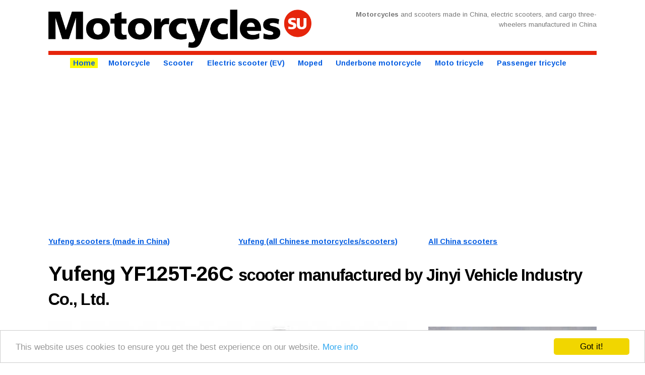

--- FILE ---
content_type: text/html; charset=UTF-8
request_url: https://motorcycles.su/moto/yf/yufeng-scooter-yf125t-26c.html
body_size: 5537
content:
<!DOCTYPE html><html lang="en"><head><meta charset="utf-8"><title>Yufeng scooter YF125T-26C manufactured by Jinyi Vehicle Industry Co., Ltd. (Motorcycles China)</title><meta name="robots" content="index, follow"><meta name="viewport" content="width=device-width, initial-scale=1"><link rel="canonical" href="https://motorcycles.su/moto/yf/yufeng-scooter-yf125t-26c.html"><link href="https://fonts.googleapis.com/css?family=Arimo:400,700&subset=latin,cyrillic" rel="stylesheet" type="text/css"><link rel="stylesheet" href="https://img.motorcycles.su/style/integral/normalize.css"><link rel="stylesheet" href="https://img.motorcycles.su/style/integral/sk-ka-integral.css"><link rel="stylesheet" href="https://motorcycles.su/style/motorcycles/motorcycles.css"><script src="https://ajax.googleapis.com/ajax/libs/jquery/1.11.2/jquery.min.js"></script><link rel="stylesheet" href="https://img.motorcycles.su/style/static/js/magnific-popup/magnific-popup.css"><script type="text/javascript" src="https://img.motorcycles.su/style/static/js/magnific-popup/jquery.magnific-popup.min.js"></script><script type="text/javascript" src="https://motorcycles.su/style/js/lbx.init.js"></script><link rel="icon" type="image/png" href="https://motorcycles.su/favicon.png"><meta property="og:description" content="Yufeng YF125T-26C scooter manufactured by Jinyi Vehicle Industry Co., Ltd. - specifications, photos, related info"><meta property="og:image" content="http://img.motorcycles.su/photo/small/yf/yf125t-26c-288-yufeng.jpg"><meta property="og:locale" content="en"><meta property="og:title" content="Yufeng scooter YF125T-26C manufactured by Jinyi Vehicle Industry Co., Ltd."><meta property="og:type" content="product.item"><meta property="og:url" content="http://motorcycles.su/moto/yf/yufeng-scooter-yf125t-26c.html"><script type="text/javascript">window.cookieconsent_options = {"message":"This website uses cookies to ensure you get the best experience on our website.","dismiss":"Got it!","learnMore":"More info","link":"http://motorcycles.su/privacy.html","theme":"light-bottom"};</script><script type="text/javascript" src="//cdnjs.cloudflare.com/ajax/libs/cookieconsent2/1.0.9/cookieconsent.min.js"></script><script async src="//pagead2.googlesyndication.com/pagead/js/adsbygoogle.js"></script><script>(adsbygoogle = window.adsbygoogle || []).push({ google_ad_client: "ca-pub-6038629931113382", enable_page_level_ads: true });</script></head><body><div class="container"><header><div class="r header"><div class="w6 c hdr1"><a href="https://motorcycles.su/"><img src="https://motorcycles.su/style/motorcycles/motorcycles.png" alt="motorcycles china"></a></div><div class="w6 c hdr2"><p><span><strong>Motorcycles</strong> and scooters made in China, electric scooters, and cargo three-wheelers manufactured in China</span></p></div></div></header><nav><div class="r rnav"><div class="w12 c"><ul class="nav"><li class="navi"><a href="https://motorcycles.su/">Home</a></li> <li><a href="https://motorcycles.su/catalog/motorcycles-china.html">Motorcycle</a></li> <li><a href="https://motorcycles.su/catalog/scooters-china.html">Scooter</a></li> <li><a href="https://motorcycles.su/catalog/electric-scooters-ev-china.html">Electric scooter (EV)</a></li> <li><a href="https://motorcycles.su/catalog/mopeds-china.html">Moped</a></li> <li><a href="https://motorcycles.su/catalog/underbone-motorcycles-cub-bikes-china.html">Underbone motorcycle</a></li> <li><a href="https://motorcycles.su/catalog/moto-tricycles-three-wheeled-motorcycles-china.html">Moto tricycle</a></li> <li><a href="https://motorcycles.su/catalog/passenger-tricycles-three-wheelers-china.html">Passenger tricycle</a></li> </ul></div></div></nav><aside><div class="awb0"><script async src="//pagead2.googlesyndication.com/pagead/js/adsbygoogle.js"></script><!-- che2ka(top) --><ins class="adsbygoogle" style="display:block" data-ad-client="ca-pub-6038629931113382" data-ad-slot="6800079830" data-ad-format="auto" data-full-width-responsive="true"></ins><script>(adsbygoogle = window.adsbygoogle || []).push({});</script></div></aside><nav><div class="r"><div class="w4 c uo"><p><a href="https://motorcycles.su/motorcycles/yufeng/scooters-china.html">Yufeng scooters (made in China)</a></p></div><div class="w4 c uo"><p><a href="https://motorcycles.su/motorcycles/yufeng.html">Yufeng (all Chinese motorcycles/scooters)</a></p></div><div class="w4 c uo"><p><a href="https://motorcycles.su/catalog/scooters-china.html">All China scooters</a></p></div></div></nav><article itemscope itemtype="http://schema.org/Product" class="s"><div class="r"><div class="w12 c"><h1 itemprop="name" class="hw">Yufeng YF125T-26C <span class="sm">scooter manufactured by Jinyi Vehicle Industry Co., Ltd.</span></h1></div></div><div class="r"><div class="w8 c vv"><a id="ima" class="lbx" href="http://img.motorcycles.su/photo/big/yf/yf125t-26c-288-yufeng.jpg" target="_blank" title="Open photo"><img itemprop="image" id="imi" src="http://img.motorcycles.su/photo/big/yf/yf125t-26c-288-yufeng.jpg" alt="Yufeng scooter YF125T-26C"></a><p>YF125T-26C</p><p itemprop="description"><strong>Yufeng Chinese scooter</strong> YF125T-26C manufactured by Jinyi Vehicle Industry Co., Ltd. (a manufacturing enterprise in Changzhou, Jiangsu Province, China; manufactures a range of <span itemprop="brand" itemscope itemtype="http://schema.org/Brand"><a itemprop="url" href="https://motorcycles.su/motorcycles/jinshi.html"><strong itemprop="name">Jinshi</strong></a></span>, <span itemprop="brand" itemscope itemtype="http://schema.org/Brand"><a itemprop="url" href="https://motorcycles.su/motorcycles/nanying.html"><span itemprop="name">Nanying</span></a></span>, <span itemprop="brand" itemscope itemtype="http://schema.org/Brand"><a itemprop="url" href="https://motorcycles.su/motorcycles/laibaochi.html"><span itemprop="name">Laibaochi</span></a></span>, <span itemprop="brand" itemscope itemtype="http://schema.org/Brand"><a itemprop="url" href="https://motorcycles.su/motorcycles/luohuangchuan.html"><span itemprop="name">Luohuangchuan</span></a></span>, <span itemprop="brand" itemscope itemtype="http://schema.org/Brand"><a itemprop="url" href="https://motorcycles.su/motorcycles/zhonghao.html"><span itemprop="name">Zhonghao</span></a></span>, <span itemprop="brand" itemscope itemtype="http://schema.org/Brand"><a itemprop="url" href="https://motorcycles.su/motorcycles/fulaite.html"><span itemprop="name">Fulaite</span></a></span>, <span itemprop="brand" itemscope itemtype="http://schema.org/Brand"><a itemprop="url" href="https://motorcycles.su/motorcycles/jinfu.html"><span itemprop="name">Jinfu</span></a></span>, <span itemprop="brand" itemscope itemtype="http://schema.org/Brand"><a itemprop="url" href="https://motorcycles.su/motorcycles/jinyi.html"><span itemprop="name">Jinyi</span></a></span>, <span itemprop="brand" itemscope itemtype="http://schema.org/Brand"><a itemprop="url" href="https://motorcycles.su/motorcycles/xingbang.html"><span itemprop="name">Xingbang</span></a></span>, <span itemprop="brand" itemscope itemtype="http://schema.org/Brand"><a itemprop="url" href="https://motorcycles.su/motorcycles/dalishen.html"><span itemprop="name">Dalishen</span></a></span>, <span itemprop="brand" itemscope itemtype="http://schema.org/Brand"><a itemprop="url" href="https://motorcycles.su/motorcycles/shuangqiang.html"><span itemprop="name">Shuangqiang</span></a></span>, <span itemprop="brand" itemscope itemtype="http://schema.org/Brand"><a itemprop="url" href="https://motorcycles.su/motorcycles/jinhong.html"><span itemprop="name">Jinhong</span></a></span>, <span itemprop="brand" itemscope itemtype="http://schema.org/Brand"><a itemprop="url" href="https://motorcycles.su/motorcycles/jinye.html"><span itemprop="name">Jinye</span></a></span>, <span itemprop="brand" itemscope itemtype="http://schema.org/Brand"><a itemprop="url" href="https://motorcycles.su/motorcycles/yufeng.html"><span itemprop="name">Yufeng</span></a></span>, <span itemprop="brand" itemscope itemtype="http://schema.org/Brand"><a itemprop="url" href="https://motorcycles.su/motorcycles/lingtian.html"><span itemprop="name">Lingtian</span></a></span>, <span itemprop="brand" itemscope itemtype="http://schema.org/Brand"><a itemprop="url" href="https://motorcycles.su/motorcycles/lanye.html"><span itemprop="name">Lanye</span></a></span>, <span itemprop="brand" itemscope itemtype="http://schema.org/Brand"><a itemprop="url" href="https://motorcycles.su/motorcycles/yinghe.html"><span itemprop="name">Yinghe</span></a></span> two-wheeled / three-wheeled vehicles, including scooters). Wheelbase is 1300&nbsp;mm, engine:  JY152QMI-C, gross vehicle weight is 252&nbsp;kg, gasoline, curb weight is of the Chinese scooter 102&nbsp;kg, tires are front 3.50-10 rear 3.50-10, max. speed is 80&nbsp;km/h, passenger capacity is  2 (incl. driver).</p><aside><div class="aw-v1"><script async src="//pagead2.googlesyndication.com/pagead/js/adsbygoogle.js"></script><!-- che2ka(v1) --><ins class="adsbygoogle" style="display:block" data-ad-client="ca-pub-6038629931113382" data-ad-slot="7578809037" data-ad-format="auto" data-full-width-responsive="true"></ins><script>(adsbygoogle = window.adsbygoogle || []).push({});</script></div></aside><h2>Technical Specifications of the Chinese scooter Yufeng</h2><h3>Vehicle Overview</h3><table><tbody><tr><td>Make</td><td><a itemprop="brand" href="https://motorcycles.su/motorcycles/yufeng.html">Yufeng</a></td></tr><tr><td>Vehicle model</td><td itemprop="model">YF125T-26C</td></tr><tr><td>Vehicle type</td><td><a href="https://motorcycles.su/catalog/scooters-china.html">Scooter</a></td></tr><tr><td>VIN</td><td class="vi"><ul><li>LS2TCAJL×××××××××</li></ul></td></tr><tr itemprop="manufacturer" itemscope itemtype="http://schema.org/Organization"><td>Manufacturer</td><td><a itemprop="url" href="https://motorcycles.su/manufacturer/jinyi-vehicle-industry-co-ltd.html"><span itemprop="name">Jinyi Vehicle Industry Co., Ltd.</span></a></td></tr><tr><td>Country</td><td>China</td></tr><tr><td>Manufacturer's location</td><td>Changzhou, Jiangsu Province, China.</td></tr></tbody></table><aside><div class="aw-v2"><script async src="//pagead2.googlesyndication.com/pagead/js/adsbygoogle.js"></script><!-- che2ka(v2) --><ins class="adsbygoogle" style="display:block" data-ad-client="ca-pub-6038629931113382" data-ad-slot="9055542239" data-ad-format="auto" data-full-width-responsive="true"></ins><script>(adsbygoogle = window.adsbygoogle || []).push({});</script></div></aside><h3>Engine of the Chinese scooter Yufeng YF125T-26C</h3><table><col class="tc1"><col class="tc2"><thead><tr><th colspan="2">Engine Specifications of the Chinese scooter</th></tr></thead><tbody><tr><td>Engine Model</td><td>JY152QMI-C</td></tr><tr><td>Engine displacement (cc)</td><td>124</td></tr><tr><td>Engine power (kW)</td><td>5.2</td></tr><tr><td>Engine manufacturer</td><td class="em"><ul><li>Jinyi Automobile Industry Co., Ltd. Jiangmen Branch</li> </ul></td></tr><tr><td>Fuel</td><td>gasoline</td></tr></tbody></table><h3>Dimensions and Weights of the Chinese scooter Yufeng YF125T-26C</h3><table><col class="tc1"><col class="tc2"><thead><tr><th class="th1" colspan="2">Dimensions and Weight Specifications of the Chinese scooter</th></tr></thead><tbody><tr><th colspan="2">Overall Dimensions of the Chinese scooter</th></tr><tr><td>Overall length (mm)</td><td>1840</td></tr><tr><td>Overall width (mm)</td><td>625</td></tr><tr><td>Overall height (mm)</td><td>1170</td></tr><tr><th colspan="2">Weights</th></tr><tr><td>Curb weight of the Chinese scooter (kg)</td><td>102</td></tr><tr><td>Gross vehicle weight (kg)</td><td>252</td></tr><tr><th colspan="2">Seating capacity</th></tr><tr><td>Total number of seats</td><td>2</td></tr><tr><th colspan="2">Wheel Base</th></tr><tr><td>Wheelbase (mm)</td><td>1300</td></tr></tbody></table><h4>Wheels and Tires</h4><table><col class="tc1"><col class="tc2"><thead><tr><th colspan="2">Tires and Wheels of the Chinese scooter Yufeng YF125T-26C</th></tr></thead><tbody><tr><td>Number of axles</td><td>2</td></tr><tr><td>Number of tires</td><td>2</td></tr><tr><td>Tires dimension</td><td>front 3.50-10 rear 3.50-10</td></tr></tbody></table><h3>Misc. Specifications</h3><table><col class="tc1"><col class="tc2"><thead><tr><th colspan="2">Miscellaneous Specifications Yufeng YF125T-26C (scooter)</th></tr></thead><tbody><tr><td>Max. speed</td><td>80</td></tr><tr><td>Total number of seats</td><td>2</td></tr><tr><td>Steering</td><td></td></tr></tbody></table><aside><h2>See Also</h2><section><h3><a href="https://motorcycles.su/motorcycles/yufeng/scooters-china.html">Yufeng scooter</a></h3><div itemprop="isRelatedTo" itemscope itemtype="http://schema.org/Product"><article><p class="iot"><a itemprop="url" href="https://motorcycles.su/moto/yf/yufeng-scooter-yf125t-27c.html"><strong itemprop="name">Yufeng YF125T-27C</strong> (scooter)</a></p><div class="r"><div class="w3 c ii"><p class="iib">Yufeng</p><a itemprop="url" href="https://motorcycles.su/moto/yf/yufeng-scooter-yf125t-27c.html"><img itemprop="image" class="ufw" src="http://img.motorcycles.su/photo/small/yf/yf125t-27c-288-yufeng.jpg" alt="Yufeng scooter YF125T-27C"></a> <a class="b bp" href="https://motorcycles.su/moto/yf/yufeng-scooter-yf125t-27c.html">More</a></div><div class="w9 c io"><table><tbody><tr><td class="tl">Manufacturer:</td><td itemprop="manufacturer" itemscope itemtype="http://schema.org/Organization" class="mf" colspan="3"><span itemprop="name">Jinyi Vehicle Industry Co., Ltd.</span> (China)</td></tr><tr><td class="tl">Displacement&nbsp;(cc):</td><td>124</td><td class="tl">Gross weight&nbsp;(kg):</td><td>249</td></tr><tr><td class="tl">Engine:</td><td>JY152QMI-C</td><td class="tl">Power&nbsp;(kW):</td><td>5.2</td></tr><tr><td class="tl">Tires:</td><td>3.50-103.50-10</td><td class="tl">Fuel:</td><td>gasoline</td></tr><tr><td class="tl">Speed&nbsp;(km/h):</td><td>80</td><td class="tl">Wheelbase&nbsp;(mm):</td><td>1300</td></tr><tr><td class="tl">Seating capacity:</td><td>2</td><td class="tl">Axles:</td><td>2</td></tr><tr><td class="tl">Curb weight&nbsp;(kg):</td><td>99</td><td class="tl">Number of tyres:</td><td>2</td></tr></tbody></table></div></div></article></div><div itemprop="isRelatedTo" itemscope itemtype="http://schema.org/Product"><article><p class="iot"><a itemprop="url" href="https://motorcycles.su/moto/yf/yufeng-scooter-yf125t-25c.html"><strong itemprop="name">Yufeng YF125T-25C</strong> (scooter)</a></p><div class="r"><div class="w3 c ii"><p class="iib">Yufeng</p><a itemprop="url" href="https://motorcycles.su/moto/yf/yufeng-scooter-yf125t-25c.html"><img itemprop="image" class="ufw" src="http://img.motorcycles.su/photo/small/yf/yf125t-25c-288-yufeng.jpg" alt="Yufeng scooter YF125T-25C"></a> <a class="b bp" href="https://motorcycles.su/moto/yf/yufeng-scooter-yf125t-25c.html">More</a></div><div class="w9 c io"><table><tbody><tr><td class="tl">Manufacturer:</td><td itemprop="manufacturer" itemscope itemtype="http://schema.org/Organization" class="mf" colspan="3"><span itemprop="name">Jinyi Vehicle Industry Co., Ltd.</span> (China)</td></tr><tr><td class="tl">Displacement&nbsp;(cc):</td><td>124</td><td class="tl">Gross weight&nbsp;(kg):</td><td>247</td></tr><tr><td class="tl">Engine:</td><td>JY152QMI-C</td><td class="tl">Power&nbsp;(kW):</td><td>5.2</td></tr><tr><td class="tl">Tires:</td><td>3.50-103.50-10</td><td class="tl">Fuel:</td><td>gasoline</td></tr><tr><td class="tl">Speed&nbsp;(km/h):</td><td>80</td><td class="tl">Wheelbase&nbsp;(mm):</td><td>1290</td></tr><tr><td class="tl">Seating capacity:</td><td>2</td><td class="tl">Axles:</td><td>2</td></tr><tr><td class="tl">Curb weight&nbsp;(kg):</td><td>97</td><td class="tl">Number of tyres:</td><td>2</td></tr></tbody></table></div></div></article></div><div itemprop="isRelatedTo" itemscope itemtype="http://schema.org/Product"><article><p class="iot"><a itemprop="url" href="https://motorcycles.su/moto/yf/yufeng-scooter-yf125t-19c.html"><strong itemprop="name">Yufeng YF125T-19C</strong> (scooter)</a></p><div class="r"><div class="w3 c ii"><p class="iib">Yufeng</p><a itemprop="url" href="https://motorcycles.su/moto/yf/yufeng-scooter-yf125t-19c.html"><img itemprop="image" class="ufw" src="http://img.motorcycles.su/photo/small/yf/yf125t-19c-277-yufeng.jpg" alt="Yufeng scooter YF125T-19C"></a> <a class="b bp" href="https://motorcycles.su/moto/yf/yufeng-scooter-yf125t-19c.html">More</a></div><div class="w9 c io"><table><tbody><tr><td class="tl">Manufacturer:</td><td itemprop="manufacturer" itemscope itemtype="http://schema.org/Organization" class="mf" colspan="3"><span itemprop="name">Jinyi Vehicle Industry Co., Ltd.</span> (China)</td></tr><tr><td class="tl">Displacement&nbsp;(cc):</td><td>124</td><td class="tl">Gross weight&nbsp;(kg):</td><td>245</td></tr><tr><td class="tl">Engine:</td><td>JY152QMI-C</td><td class="tl">Power&nbsp;(kW):</td><td>5.2</td></tr><tr><td class="tl">Tires:</td><td>3.50-103.50-10</td><td class="tl">Fuel:</td><td>gasoline</td></tr><tr><td class="tl">Speed&nbsp;(km/h):</td><td>80</td><td class="tl">Wheelbase&nbsp;(mm):</td><td>1285</td></tr><tr><td class="tl">Seating capacity:</td><td>2</td><td class="tl">Axles:</td><td>2</td></tr><tr><td class="tl">Curb weight&nbsp;(kg):</td><td>95</td><td class="tl">Number of tyres:</td><td>2</td></tr></tbody></table></div></div></article></div><div class="r"><div class="w12 c sa"><a class="b bp" href="https://motorcycles.su/motorcycles/yufeng/scooters-china.html">show all</a> <a class="b" href="https://motorcycles.su/motorcycles/yufeng.html">Other Yufeng two-wheeled/three-wheeled vehicles</a></div></div></section><section><h3><a href="https://motorcycles.su/catalog/scooters-china.html">Scooter</a></h3><div itemprop="isRelatedTo" itemscope itemtype="http://schema.org/Product"><article><p class="iot"><a itemprop="url" href="https://motorcycles.su/moto/hb/haoba-scooter-hb125t-2t.html"><strong itemprop="name">Haoba HB125T-2T</strong> (scooter)</a></p><div class="r"><div class="w3 c ii"><p class="iib">Haoba</p><a itemprop="url" href="https://motorcycles.su/moto/hb/haoba-scooter-hb125t-2t.html"><img itemprop="image" class="ufw" src="http://img.motorcycles.su/photo/small/hb/hb125t-2t-285-haoba.jpg" alt="Haoba scooter HB125T-2T"></a> <a class="b bp" href="https://motorcycles.su/moto/hb/haoba-scooter-hb125t-2t.html">More</a></div><div class="w9 c io"><table><tbody><tr><td class="tl">Manufacturer:</td><td itemprop="manufacturer" itemscope itemtype="http://schema.org/Organization" class="mf" colspan="3"><span itemprop="name">Zhejiang Jinye Motor Vehicle Industry Co., Ltd.</span> (China)</td></tr><tr><td class="tl">Displacement&nbsp;(cc):</td><td>124</td><td class="tl">Gross weight&nbsp;(kg):</td><td>252</td></tr><tr><td class="tl">Engine:</td><td>BTL152QMI</td><td class="tl">Power&nbsp;(kW):</td><td>5.2</td></tr><tr><td class="tl">Tires:</td><td>3.50-103.50-10</td><td class="tl">Fuel:</td><td>gasoline</td></tr><tr><td class="tl">Speed&nbsp;(km/h):</td><td>80</td><td class="tl">Wheelbase&nbsp;(mm):</td><td>1240</td></tr><tr><td class="tl">Seating capacity:</td><td>2</td><td class="tl">Axles:</td><td>2</td></tr><tr><td class="tl">Curb weight&nbsp;(kg):</td><td>102</td><td class="tl">Number of tyres:</td><td>2</td></tr></tbody></table></div></div></article></div><div itemprop="isRelatedTo" itemscope itemtype="http://schema.org/Product"><article><p class="iot"><a itemprop="url" href="https://motorcycles.su/moto/lk/leike-scooter-lk125t-25s.html"><strong itemprop="name">Leike LK125T-25S</strong> (scooter)</a></p><div class="r"><div class="w3 c ii"><p class="iib">Leike</p><a itemprop="url" href="https://motorcycles.su/moto/lk/leike-scooter-lk125t-25s.html"><img itemprop="image" class="ufw" src="http://img.motorcycles.su/photo/small/lk/lk125t-25s-267-leike.jpg" alt="Leike scooter LK125T-25S"></a> <a class="b bp" href="https://motorcycles.su/moto/lk/leike-scooter-lk125t-25s.html">More</a></div><div class="w9 c io"><table><tbody><tr><td class="tl">Manufacturer:</td><td itemprop="manufacturer" itemscope itemtype="http://schema.org/Organization" class="mf" colspan="3"><span itemprop="name">Zhejiang Leike Machinery Industry Co., Ltd.</span> (China)</td></tr><tr><td class="tl">Displacement&nbsp;(cc):</td><td>124</td><td class="tl">Gross weight&nbsp;(kg):</td><td>243</td></tr><tr><td class="tl">Engine:</td><td>LK152QMI-3</td><td class="tl">Power&nbsp;(kW):</td><td>5.2</td></tr><tr><td class="tl">Tires:</td><td>3.50-103.50-10</td><td class="tl">Fuel:</td><td>gasoline</td></tr><tr><td class="tl">Speed&nbsp;(km/h):</td><td>80</td><td class="tl">Wheelbase&nbsp;(mm):</td><td>1290</td></tr><tr><td class="tl">Seating capacity:</td><td>2</td><td class="tl">Axles:</td><td>2</td></tr><tr><td class="tl">Curb weight&nbsp;(kg):</td><td>103</td><td class="tl">Number of tyres:</td><td>2</td></tr></tbody></table></div></div></article></div><div itemprop="isRelatedTo" itemscope itemtype="http://schema.org/Product"><article><p class="iot"><a itemprop="url" href="https://motorcycles.su/moto/dy/dayun-scooter-dy125t-15a.html"><strong itemprop="name">Dayun DY125T-15A</strong> (scooter)</a></p><div class="r"><div class="w3 c ii"><p class="iib">Dayun</p><a itemprop="url" href="https://motorcycles.su/moto/dy/dayun-scooter-dy125t-15a.html"><img itemprop="image" class="ufw" src="http://img.motorcycles.su/photo/small/dy/dy125t-15a-285-dayun.jpg" alt="Dayun scooter DY125T-15A"></a> <a class="b bp" href="https://motorcycles.su/moto/dy/dayun-scooter-dy125t-15a.html">More</a></div><div class="w9 c io"><table><tbody><tr><td class="tl">Manufacturer:</td><td itemprop="manufacturer" itemscope itemtype="http://schema.org/Organization" class="mf" colspan="3"><span itemprop="name">Guangzhou Dayun Motorcycle Co., Ltd.</span> (China)</td></tr><tr><td class="tl">Displacement&nbsp;(cc):</td><td>135</td><td class="tl">Gross weight&nbsp;(kg):</td><td>265</td></tr><tr><td class="tl">Engine:</td><td>DY1P54QMI-A</td><td class="tl">Power&nbsp;(kW):</td><td>7.0</td></tr><tr><td class="tl">Tires:</td><td>90/90-123.50-10</td><td class="tl">Fuel:</td><td>gasoline</td></tr><tr><td class="tl">Speed&nbsp;(km/h):</td><td>80</td><td class="tl">Wheelbase&nbsp;(mm):</td><td>1240</td></tr><tr><td class="tl">Seating capacity:</td><td>2</td><td class="tl">Axles:</td><td>2</td></tr><tr><td class="tl">Curb weight&nbsp;(kg):</td><td>115</td><td class="tl">Number of tyres:</td><td>2</td></tr></tbody></table></div></div></article></div><div class="r"><div class="w12 c sa"><a class="b bp" href="https://motorcycles.su/catalog/scooters-china.html">show all</a></div></div></section></aside></div><div class="w4 c vm"><aside><div itemprop="isRelatedTo" itemscope itemtype="http://schema.org/Product" class="di"><article><a itemprop="url" href="https://motorcycles.su/moto/mm/mengma-scooter-mm100t-5b.html"><img itemprop="image" class="ufw" src="http://img.motorcycles.su/photo/big/mm/mm100t-5b-285-mengma.jpg" alt="Mengma scooter MM100T-5B"></a><p itemprop="name"><a itemprop="url" href="https://motorcycles.su/moto/mm/mengma-scooter-mm100t-5b.html"><strong>Mengma scooter</strong> MM100T-5B</a></p><ul><li><a href="https://motorcycles.su/motorcycles/mengma/scooters-china.html">Mengma scooters</a></li> <li>Displacement: 97 cc</li> <li>Engine: MM1P50QMG-2</li> <li>Tires: 90/90-12(J)3.50-10</li> <li>Speed: 75 km/h</li> <li>Seating capacity: 2</li> </ul></article></div><div itemprop="isRelatedTo" itemscope itemtype="http://schema.org/Product" class="di"><article><a itemprop="url" href="https://motorcycles.su/moto/ft/fosti-scooter-ft125t-21d.html"><img itemprop="image" class="ufw" src="http://img.motorcycles.su/photo/big/ft/ft125t-21d-285-fosti.jpg" alt="Fosti scooter FT125T-21D"></a><p itemprop="name"><a itemprop="url" href="https://motorcycles.su/moto/ft/fosti-scooter-ft125t-21d.html"><strong>Fosti scooter</strong> FT125T-21D</a></p><ul><li><a href="https://motorcycles.su/motorcycles/fosti/scooters-china.html">Fosti scooters</a></li> <li>Displacement: 125 cc</li> <li>Engine: FT152QMI-A</li> <li>Tires: 3.50-103.50-10</li> <li>Speed: 80 km/h</li> <li>Seating capacity: 2</li> </ul></article></div><div itemprop="isRelatedTo" itemscope itemtype="http://schema.org/Product" class="di"><article><a itemprop="url" href="https://motorcycles.su/moto/gy/guangya-scooter-gy125t-2f.html"><img itemprop="image" class="ufw" src="http://img.motorcycles.su/photo/big/gy/gy125t-2f-276-guangya.jpg" alt="Guangya scooter GY125T-2F"></a><p itemprop="name"><a itemprop="url" href="https://motorcycles.su/moto/gy/guangya-scooter-gy125t-2f.html"><strong>Guangya scooter</strong> GY125T-2F</a></p><ul><li><a href="https://motorcycles.su/motorcycles/guangya/scooters-china.html">Guangya scooters</a></li> <li>Displacement: 125 cc</li> <li>Engine: GY152QMI</li> <li>Tires: 3.50-103.50-10</li> <li>Speed: 80 km/h</li> <li>Seating capacity: 2</li> </ul></article></div><div itemprop="isRelatedTo" itemscope itemtype="http://schema.org/Product" class="di"><article><a itemprop="url" href="https://motorcycles.su/moto/sy/shanyang-scooter-sy150t-14f.html"><img itemprop="image" class="ufw" src="http://img.motorcycles.su/photo/big/sy/sy150t-14f-283-shanyang.jpg" alt="Shanyang scooter SY150T-14F"></a><p itemprop="name"><a itemprop="url" href="https://motorcycles.su/moto/sy/shanyang-scooter-sy150t-14f.html"><strong>Shanyang scooter</strong> SY150T-14F</a></p><ul><li><a href="https://motorcycles.su/motorcycles/shanyang/scooters-china.html">Shanyang scooters</a></li> <li>Displacement: 148 cc</li> <li>Engine: SY1P57QMJ-3</li> <li>Tires: 130/90-10130/90-10</li> <li>Speed: 85 km/h</li> <li>Seating capacity: 2</li> </ul></article></div><div itemprop="isRelatedTo" itemscope itemtype="http://schema.org/Product" class="di"><article><a itemprop="url" href="https://motorcycles.su/moto/qm/qingqi-scooter-qm80t-e.html"><img itemprop="image" class="ufw" src="http://img.motorcycles.su/photo/big/qm/qm80t-e-282-qingqi.jpg" alt="Qingqi scooter QM80T-E"></a><p itemprop="name"><a itemprop="url" href="https://motorcycles.su/moto/qm/qingqi-scooter-qm80t-e.html"><strong>Qingqi scooter</strong> QM80T-E</a></p><ul><li><a href="https://motorcycles.su/motorcycles/qingqi/scooters-china.html">Qingqi scooters</a></li> <li>Displacement: 72 cc</li> <li>Engine: 147QME-G</li> <li>Tires: 3.5-103.5-10</li> <li>Speed: 75 km/h</li> <li>Seating capacity: 2</li> </ul></article></div><div itemprop="isRelatedTo" itemscope itemtype="http://schema.org/Product" class="di"><article><a itemprop="url" href="https://motorcycles.su/moto/hl/xili-scooter-hl150t-14f.html"><img itemprop="image" class="ufw" src="http://img.motorcycles.su/photo/big/hl/hl150t-14f-281-xili.jpg" alt="Xili scooter HL150T-14F"></a><p itemprop="name"><a itemprop="url" href="https://motorcycles.su/moto/hl/xili-scooter-hl150t-14f.html"><strong>Xili scooter</strong> HL150T-14F</a></p><ul><li><a href="https://motorcycles.su/motorcycles/xili/scooters-china.html">Xili scooters</a></li> <li>Displacement: 148 cc</li> <li>Engine: HL1P57QMJ-3</li> <li>Tires: 130/90-10130/90-10</li> <li>Speed: 85 km/h</li> <li>Seating capacity: 2</li> </ul></article></div><div itemprop="isRelatedTo" itemscope itemtype="http://schema.org/Product" class="di"><article><a itemprop="url" href="https://motorcycles.su/moto/yy/yoyo-scooter-yy150t-c.html"><img itemprop="image" class="ufw" src="http://img.motorcycles.su/photo/big/yy/yy150t-c-280-yoyo.jpg" alt="Yoyo scooter YY150T-C"></a><p itemprop="name"><a itemprop="url" href="https://motorcycles.su/moto/yy/yoyo-scooter-yy150t-c.html"><strong>Yoyo scooter</strong> YY150T-C</a></p><ul><li><a href="https://motorcycles.su/motorcycles/yoyo/scooters-china.html">Yoyo scooters</a></li> <li>Displacement: 150 cc</li> <li>Engine: 157QMJ-J</li> <li>Tires: 120/70-12120/70-12</li> <li>Speed: 85 km/h</li> <li>Seating capacity: 2</li> </ul></article></div><div itemprop="isRelatedTo" itemscope itemtype="http://schema.org/Product" class="di"><article><a itemprop="url" href="https://motorcycles.su/moto/pc/pengcheng-scooter-pc125t-9.html"><img itemprop="image" class="ufw" src="http://img.motorcycles.su/photo/big/pc/pc125t-9-280-pengcheng.jpg" alt="Pengcheng scooter PC125T-9"></a><p itemprop="name"><a itemprop="url" href="https://motorcycles.su/moto/pc/pengcheng-scooter-pc125t-9.html"><strong>Pengcheng scooter</strong> PC125T-9</a></p><ul><li><a href="https://motorcycles.su/motorcycles/pengcheng/scooters-china.html">Pengcheng scooters</a></li> <li>Displacement: 125 cc</li> <li>Engine: PC1P52QMI-A</li> <li>Tires: 3.50-103.50-10</li> <li>Speed: 85 km/h</li> <li>Seating capacity: 2</li> </ul></article></div><div itemprop="isRelatedTo" itemscope itemtype="http://schema.org/Product" class="di"><article><a itemprop="url" href="https://motorcycles.su/moto/yy/yiying-scooter-yy100t-11d.html"><img itemprop="image" class="ufw" src="http://img.motorcycles.su/photo/big/yy/yy100t-11d-257-yiying.jpg" alt="Yiying scooter YY100T-11D"></a><p itemprop="name"><a itemprop="url" href="https://motorcycles.su/moto/yy/yiying-scooter-yy100t-11d.html"><strong>Yiying scooter</strong> YY100T-11D</a></p><ul><li><a href="https://motorcycles.su/motorcycles/yiying/scooters-china.html">Yiying scooters</a></li> <li>Displacement: 102 cc</li> <li>Engine: 150QMG-D</li> <li>Tires: 90/90-123.50-10</li> <li>Speed: 70 km/h</li> <li>Seating capacity: 2</li> </ul></article></div><div itemprop="isRelatedTo" itemscope itemtype="http://schema.org/Product" class="di"><article><a itemprop="url" href="https://motorcycles.su/moto/zq/zhongqi-scooter-zq125t-15a.html"><img itemprop="image" class="ufw" src="http://img.motorcycles.su/photo/big/zq/zq125t-15a-277-zhongqi.jpg" alt="Zhongqi scooter ZQ125T-15A"></a><p itemprop="name"><a itemprop="url" href="https://motorcycles.su/moto/zq/zhongqi-scooter-zq125t-15a.html"><strong>Zhongqi scooter</strong> ZQ125T-15A</a></p><ul><li><a href="https://motorcycles.su/motorcycles/zhongqi/scooters-china.html">Zhongqi scooters</a></li> <li>Displacement: 125 cc</li> <li>Engine: 152QMI</li> <li>Tires: 3.50-103.50-10</li> <li>Speed: 80 km/h</li> <li>Seating capacity: 2</li> </ul></article></div><div itemprop="isRelatedTo" itemscope itemtype="http://schema.org/Product" class="di"><article><a itemprop="url" href="https://motorcycles.su/moto/yf/yufeng-scooter-yf125t-27c.html"><img itemprop="image" class="ufw" src="http://img.motorcycles.su/photo/big/yf/yf125t-27c-288-yufeng.jpg" alt="Yufeng scooter YF125T-27C"></a><p itemprop="name"><a itemprop="url" href="https://motorcycles.su/moto/yf/yufeng-scooter-yf125t-27c.html"><strong>Yufeng scooter</strong> YF125T-27C</a></p><ul><li><a href="https://motorcycles.su/motorcycles/yufeng/scooters-china.html">Yufeng scooters</a></li> <li>Displacement: 124 cc</li> <li>Engine: JY152QMI-C</li> <li>Tires: 3.50-103.50-10</li> <li>Speed: 80 km/h</li> <li>Seating capacity: 2</li> </ul></article></div></aside></div></div></article><div class="r"><div class="w12 c"><div id="google_translate_element"></div><script type="text/javascript">function googleTranslateElementInit(){new google.translate.TranslateElement({pageLanguage: 'en', layout: google.translate.TranslateElement.FloatPosition.TOP_LEFT}, 'google_translate_element');}</script><script type="text/javascript" src="//translate.google.com/translate_a/element.js?cb=googleTranslateElementInit"></script></div></div><footer><nav><div class="r bnav bnav1"><div class="w2 c"><a href="https://motorcycles.su/catalog/scooters-china.html"><img src="http://img.motorcycles.su/cat/m/scooter_lifan_lf_1.jpg" alt="Scooter"><span>Scooter</span></a></div><div class="w2 c"><a href="https://motorcycles.su/catalog/50cc-scooters-china.html"><img src="http://img.motorcycles.su/cat/m/scooter-50cc_meitian_lf_1.jpg" alt="50cc Scooter"><span>50cc Scooter</span></a></div><div class="w2 c"><a href="https://motorcycles.su/catalog/electric-scooters-ev-china.html"><img src="http://img.motorcycles.su/cat/m/ev-scooter_jinfu_lf_1.jpg" alt="Electric Scooter (EV)"><span>Electric Scooter (EV)</span></a></div><div class="w2 c"><a href="https://motorcycles.su/catalog/underbone-motorcycles-cub-bikes-china.html"><img src="http://img.motorcycles.su/cat/m/underbone_haomei_lf_1.jpg" alt="Underbone Motorcycle"><span>Underbone Motorcycle</span></a></div><div class="w2 c"><a href="https://motorcycles.su/catalog/50cc-underbone-motorcycles-cub-bikes-china.html"><img src="http://img.motorcycles.su/cat/m/underbone-50cc_qingqi_lf_1.jpg" alt="50cc Underbone Motorcycle"><span>50cc Underbone Motorcycle</span></a></div><div class="w2 c"><a href="https://motorcycles.su/catalog/electric-underbone-motorcycles-cub-bikes-ev-china.html"><img src="http://img.motorcycles.su/cat/m/ev-underbone_jianshe_lf_1.jpg" alt="Electric Underbone Motorcycle"><span>Electric Underbone Motorcycle</span></a></div></div><div class="r bnav"><div class="w2 c"><a href="https://motorcycles.su/catalog/motorcycles-china.html"><img src="http://img.motorcycles.su/cat/m/motorcycle_haojue_lf_1.jpg" alt="Motorcycle"><span>Motorcycle</span></a></div><div class="w2 c"><a href="https://motorcycles.su/catalog/motorcycles-with-sidecar-china.html"><img src="http://img.motorcycles.su/cat/m/sidecar-motorcycle_luojia_lf_1.jpg" alt="Sidecar Motorcycle"><span>Sidecar Motorcycle</span></a></div><div class="w2 c"><a href="https://motorcycles.su/catalog/mopeds-china.html"><img src="http://img.motorcycles.su/cat/m/moped_jinshan_lf_1.jpg" alt="Moped"><span>Moped</span></a></div><div class="w2 c"><a href="https://motorcycles.su/catalog/electric-motorcycles-ev-china.html"><img src="http://img.motorcycles.su/cat/m/ev-motorcycle_tianben_lf_1.jpg" alt="Electric Motorcycle"><span>Electric Motorcycle</span></a></div><div class="w2 c"><a href="https://motorcycles.su/catalog/cargo-trikes-moto-three-wheelers-tricycle-trucks-china.html"><img src="http://img.motorcycles.su/cat/m/cargo-moto-tricycle_jinfu_lf_1.jpg" alt="Cargo Trike"><span>Cargo Trike</span></a></div><div class="w2 c"><a href="https://motorcycles.su/catalog/electric-cargo-trikes-moto-three-wheelers-tricycle-trucks-ev-china.html"><img src="http://img.motorcycles.su/cat/m/ev-cargo-moto-tricycle_jinyi_lf_1.jpg" alt="Electric Cargo Trike"><span>Electric Cargo Trike</span></a></div></div><div class="r bnav"><div class="w2 c"><a href="https://motorcycles.su/catalog/cab-cargo-moto-three-wheelers-tricycle-trucks-china.html"><img src="http://img.motorcycles.su/cat/m/cargo-moto-cab-tricycle_yuejin_lf_1.jpg" alt="Cargo Trike with cab"><span>Cargo Trike with cab</span></a></div><div class="w2 c"><a href="https://motorcycles.su/catalog/electric-cargo-moto-three-wheelers-tricycle-trucks-with-cab-ev-china.html"><img src="http://img.motorcycles.su/cat/m/ev-cargo-moto-cab-tricycle_jinyi_lf_1.jpg" alt="Electric Cargo Trike with cab"><span>Electric Cargo Trike with cab</span></a></div><div class="w2 c"><a href="https://motorcycles.su/catalog/passenger-tricycles-three-wheelers-china.html"><img src="http://img.motorcycles.su/cat/m/passenger-tricycle_fulu_lf_1.jpg" alt="Passenger Trike"><span>Passenger Trike</span></a></div><div class="w2 c"><a href="https://motorcycles.su/catalog/electric-passenger-tricycles-three-wheelers-ev-china.html"><img src="http://img.motorcycles.su/cat/m/ev-passenger-tricycle_jinyi_lf_1.jpg" alt="Electric Passenger Trike"><span>Electric Passenger Trike</span></a></div><div class="w2 c"><a href="https://motorcycles.su/catalog/auto-rickshaw-tricycles-taxi-three-wheelers-china.html"><img src="http://img.motorcycles.su/cat/m/auto-rickshaw_shineray_lf_1.jpg" alt="Auto Rickshaw Trike"><span>Auto Rickshaw Trike</span></a></div><div class="w2 c"><a href="https://motorcycles.su/catalog/tricycle-mopeds-three-wheeled-mopeds-moped-trikes-china.html"><img src="http://img.motorcycles.su/cat/m/tricycle-moped_jinfu_lf_1.jpg" alt="Moped Trike"><span>Moped Trike</span></a></div></div></nav><div class="r btm"><div class="w2 c btm1"><img src="https://motorcycles.su/style/motorcycles/qrcode_motorcycles.png" alt="QR code"></div><div class="w10 c btm2"><img src="https://motorcycles.su/style/motorcycles/motorcycles.png" alt="motorcycles"><p>Motorcycles SU (Moto China) &mdash; Chinese scooters, motorcycles from China, electric scooters, and three-wheelers with cab<br>&copy; 2026, http://motorcycles.su &nbsp; <a href="https://motorcycles.su/privacy.html" rel="nofollow" target="_blank">Privacy policy.</a><br>Important note: the information is not a public offer and may contain inaccuracies.</p></div></div></footer></div><script defer src="https://static.cloudflareinsights.com/beacon.min.js/vcd15cbe7772f49c399c6a5babf22c1241717689176015" integrity="sha512-ZpsOmlRQV6y907TI0dKBHq9Md29nnaEIPlkf84rnaERnq6zvWvPUqr2ft8M1aS28oN72PdrCzSjY4U6VaAw1EQ==" data-cf-beacon='{"version":"2024.11.0","token":"001ac1201ebc49c5b0ea80c812bec897","r":1,"server_timing":{"name":{"cfCacheStatus":true,"cfEdge":true,"cfExtPri":true,"cfL4":true,"cfOrigin":true,"cfSpeedBrain":true},"location_startswith":null}}' crossorigin="anonymous"></script>
</body></html>

--- FILE ---
content_type: text/html; charset=utf-8
request_url: https://www.google.com/recaptcha/api2/aframe
body_size: 268
content:
<!DOCTYPE HTML><html><head><meta http-equiv="content-type" content="text/html; charset=UTF-8"></head><body><script nonce="XBKTBxuKtcBifYCHz7ryQw">/** Anti-fraud and anti-abuse applications only. See google.com/recaptcha */ try{var clients={'sodar':'https://pagead2.googlesyndication.com/pagead/sodar?'};window.addEventListener("message",function(a){try{if(a.source===window.parent){var b=JSON.parse(a.data);var c=clients[b['id']];if(c){var d=document.createElement('img');d.src=c+b['params']+'&rc='+(localStorage.getItem("rc::a")?sessionStorage.getItem("rc::b"):"");window.document.body.appendChild(d);sessionStorage.setItem("rc::e",parseInt(sessionStorage.getItem("rc::e")||0)+1);localStorage.setItem("rc::h",'1768464234218');}}}catch(b){}});window.parent.postMessage("_grecaptcha_ready", "*");}catch(b){}</script></body></html>

--- FILE ---
content_type: text/css
request_url: https://motorcycles.su/style/motorcycles/motorcycles.css
body_size: 317
content:
h1 a, h2 a, h3 a, h4 a, h5 a {
	color: #00b0ff;
}
h1 a:hover, h2 a:hover, h3 a:hover, h4 a:hover, h5 a:hover {
	color: #E6250C;
}
.vv h2 {
	color: #444;
	border-bottom: #E6250C .4rem solid;
}
.s {
}
.header {
}
.header .c {
	margin-top: 1.5rem;
}
.hdr1 img {
	display: block;
	width: 100%;
}
.hdr2 p {
	color: #777;
	text-align: center;
	margin-top: 0;
	margin-bottom: 0;
	font-size: 1.1rem;
	line-height: 1.3rem;
}
.rnav {
	margin-bottom: 1rem;
}
.nav {
	border-top: #E6250C .7rem solid;
	color: #000;
	display: block;
	text-align: center;
	margin-top: .5rem;
	margin-bottom: .5rem;
	padding-top: .5rem;
	padding-bottom: .5rem;
}
.nav li {
	display: inline;
	margin-right: 1rem;
	white-space: nowrap;
	line-height: 2rem;
	font-size: 1.3rem;
	padding: 0;
}
.nav a {
	color: #005be1;
	padding: .2rem .5rem;
	font-weight: 400;
	text-decoration: none;
	font-weight: bold;
}
.nav .navgo a, .nav .navi a {
	background: #FFFB00;
}
.nav a:hover, .nav a:focus {
	text-decoration: none;
	color: #E6250C;
}
.ii p.iib {
	color: #9e9e9e;
}
.iib strong {
	color: #424242;
}
.ii p.iin {
	background: #E6250C;
	color: #FFF;
}
a.iia {
	background: #FFFB00;
	color: #000;
}
a.iia:hover {
	background: #EFEB00;
	color: #000;
}
.ii .button.button-primary, .ii .b.bp {
	background: #c6ff00;
	border-color: #c6ff00;
	color: #000;
}
.ii .button.button-primary:hover, .ii .b.bp:hover {
	background: #aeea00;
	border-color: #aeea00;
	color: #000;
}
.io td {
	border-color: #eceff1;
}
.di li a {
	color: #00897b;
}
.vv th {
	background: #FFFB00;
	border-color: #E6250C;
	color: #000;
}
.vv th.th1 {
	background: #E6250C;
	color: #FFF;
	border-color: #c6200a;
}
.vv td {
	border-color: #ddd;
}
.vv .ii .b.bp {
	background-color: #E6250C;
	border-color: #E6250C;
	color: #FFF;
}
.vv .ii .b.bp:hover {
	background-color: #b31d09;
	border-color: #b31d09;
}
@media (min-width: 550px) {
}
@media (min-width: 960px) {
	.hdr1 {
		padding-top: .2rem;
	}
	.hdr2 p {
		text-align: right;
		margin-top: .2rem;
		font-size: 1.2rem;
		line-height: 1.8rem;
	}
}
